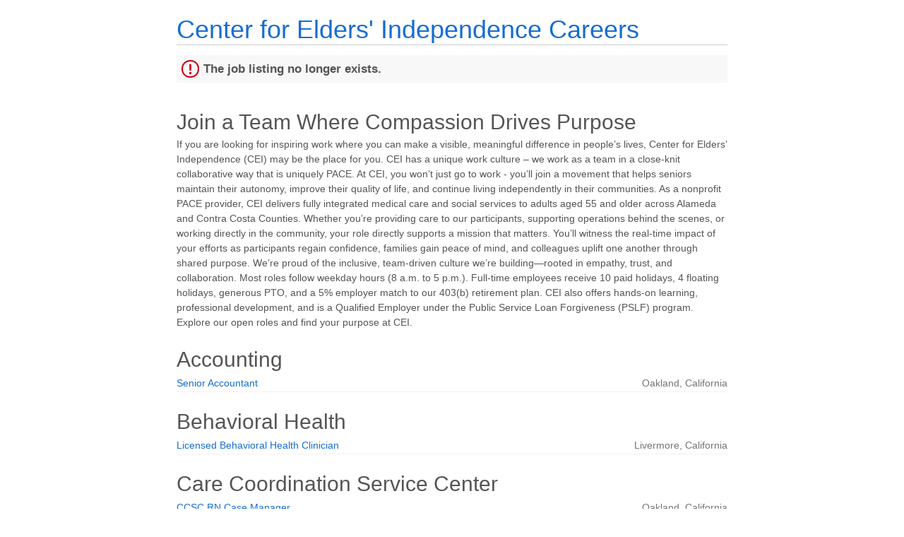

--- FILE ---
content_type: text/html;charset=UTF-8
request_url: https://jobs.jobvite.com/careers/center-for-elders-independence/jobs?error=404
body_size: 5098
content:


        
    <!doctype html>
    <html class="no-js" lang="en-US">
            <head>
        <meta charset="utf-8">
        <meta http-equiv="X-UA-Compatible" content="IE=edge">
        <title>Center for Elders' Independence Careers</title>
                    <meta name="viewport" content="width=device-width, initial-scale=1">

        <link rel="shortcut icon" href="//d3igejkwe1ucjd.cloudfront.net/__assets__/images/favicon.ico?v=251015155620" type="image/x-icon">
        <link rel="apple-touch-icon-precomposed" href="//d3igejkwe1ucjd.cloudfront.net/__assets__/images/apple-touch-icon-precomposed.png?v=251015155620">

        <link rel="stylesheet" href="//d3igejkwe1ucjd.cloudfront.net/__assets__/fonts/jobvite-icons/style.css?v=251015155620">
        <link rel="stylesheet" href="//d3igejkwe1ucjd.cloudfront.net/__assets__/styles/careersite/public-desktop.css?v=251015155620">
        <link rel="stylesheet" href="//d3igejkwe1ucjd.cloudfront.net/__assets__/scripts/careersite/public/flatpickr/v4/flatpickr.min.css?v=251015155620">
        <script src="//d3igejkwe1ucjd.cloudfront.net/__assets__/scripts/careersite/public/modernizr-3.3.1-custom.min.js?v=251015155620"></script>
        <script src="//d3igejkwe1ucjd.cloudfront.net/__assets__/lib/moment/moment-with-locales-2.29.4.min.js?v=251015155620"></script>

                    <!--[if lte IE 8]>
                <script src="//d3igejkwe1ucjd.cloudfront.net/__assets__/scripts/careersite/public/es5-shim.min.js?v=251015155620"></script>
            <![endif]-->


<!-- CWS Company-wise Google Analytics -->
<script type="text/javascript">
    function getUserId() { return ''; }
</script>
<script type="text/javascript">
    function getCompanyId() { return 'qnDaVfwP'; }
</script>
<script type="text/javascript">
    try {
        var enableAnonymizeIP = false;
        var trackerId = "G-5BSE2KWKLS";
        var gtagSrc = "https://www.googletagmanager.com/gtag/js?id=" + trackerId
        document.write('<script async src="' + gtagSrc + '"><\/script>');

        window.dataLayer = window.dataLayer || [];

        function gtag() {
            dataLayer.push(arguments);
        }

        gtag('js', new Date());
        
        gtag('config', trackerId, {
            'custom_map': {
                'dimension1': 'UserId',
                'dimension2': 'CompanyId',
                'dimension3': 'SubsidiaryId',
                'dimension4': 'JobId',
                'dimension5': 'CategoryId'
            },
            'UserId': getUserId(),
            'CompanyId': getCompanyId(),
            'SubsidiaryId': typeof getSubsidiaryId === 'function' ? getSubsidiaryId() : null,
            'JobId': typeof getJobId === 'function' ? getJobId() : null,
            'CategoryId': typeof getCategoryId === 'function' ? getCategoryId() : null,
            'anonymize_ip': enableAnonymizeIP
        });
    } catch (err) {}
</script>
<!-- End of CWS Company-wise Google Analytics -->

<!-- CWS Company-wise GainSight Analytics -->
<script type="text/javascript">
    function getUserId() { return ''; }
</script>
<script type="text/javascript">
   function getCWSRole() {
      var cwsRole = "Visitor";
           if("jobs" ==="applyconfirm"){
             cwsRole = "Applicant";
           }
          return cwsRole;
   }
</script>
<script type="text/javascript">
function getSfdc18DigitAccountNumber() {
   return '001Ua00000DfQoGIAV';
  }
</script>
<!-- Gainsight PX Tag-->
    <script type="text/javascript">
       src="https://storage.googleapis.com/gainsight-px-cloud-public-assets/sdk/js/gpx-util.js">
    </script>
    <script type="text/javascript">
     var userId = getUserId();
     var samplePercentage = 1;
     if(__IdSampler.isIdInSamplePopulation(userID,samplePercentage)){
        (function(n,t,a,e,co){var i="aptrinsic";n[i]=n[i]||function(){
        (n[i].q=n[i].q||[]).push(arguments)},n[i].p=e;n[i].c=co;
        var r=t.createElement("script");r.async=!0,r.src=a+"?a="+e;
        var c=t.getElementsByTagName("script")[0];c.parentNode.insertBefore(r,c)
        })(window,document,"https://web-sdk.aptrinsic.com/api/aptrinsic.js","AP-G2NZN1QKA9C9-2")
        };

      // User and account for Gainsight
      aptrinsic("identify", {
          // User Fields
          "id": getUserId(),
          "role": getCWSRole()
        },
        {
          // Account Fields
          "id": typeof getSfdc18DigitAccountNumber === 'function' ? getSfdc18DigitAccountNumber() : null,
          "name": typeof getCompanyName === 'function' ? getCompanyName() : null
      });

    </script>
        <script>
            if (window.self !== window.parent) {
                document.documentElement.className += ' jv-iframe';
            }
        </script>
                <link rel="stylesheet" type="text/css" href="https://cei.elders.org/cei-jv.css"> 

    </head>
    <body class="jv-desktop jv-page-jobs " ng-app="jv.careersite.desktop.app" ng-controller="JVMain">
            <div class="jv-page-container">
        <div class="jv-page">
                <div class="jv-page-content">
            <header class="jv-page-header" role="banner">
        <div class="jv-wrapper">
            <h1 class="jv-logo">
                    <a href="/center-for-elders-independence/jobs">
Center for Elders' Independence Careers                    </a>
            </h1>
        </div>
    </header>
    <div class="jv-page-error">
        <i class="jv-icon-warning"></i>
        <p class="jv-page-error-header">
            The job listing no longer exists.
        </p>
    </div>
            
    <article class="jv-page-body" role="main" >
            <div class="jv-wrapper">
            <h2>Join a Team Where Compassion Drives Purpose</h2>
                    <p>If you are looking for inspiring work where you can make a visible, meaningful difference in people’s lives, Center for Elders’ Independence (CEI) may be the place for you. CEI has a unique work culture – we work as a team in a close-knit collaborative way that is uniquely PACE. 

At CEI, you won’t just go to work - you’ll join a movement that helps seniors maintain their autonomy, improve their quality of life, and continue living independently in their communities. As a nonprofit PACE provider, CEI delivers fully integrated medical care and social services to adults aged 55 and older across Alameda and Contra Costa Counties. 

Whether you’re providing care to our participants, supporting operations behind the scenes, or working directly in the community, your role directly supports a mission that matters.  You’ll witness the real-time impact of your efforts as participants regain confidence, families gain peace of mind, and colleagues uplift one another through shared purpose. 

We’re proud of the inclusive, team-driven culture we’re building—rooted in empathy, trust, and collaboration. Most roles follow weekday hours (8 a.m. to 5 p.m.). Full-time employees receive 10 paid holidays, 4 floating holidays, generous PTO, and a 5% employer match to our 403(b) retirement plan. CEI also offers hands-on learning, professional development, and is a Qualified Employer under the Public Service Loan Forgiveness (PSLF) program. 

Explore our open roles and find your purpose at CEI.</p>

   
    
                                 <h3 class="h2">Accounting</h3>

        <table class="jv-job-list">
            <thead>
                <tr>
                    <th scope="col" class="jv-cws-sr-only">Job listing</th>
                    <th scope="col" class="jv-cws-sr-only">Job location</th>
                </tr>
            </thead>
            <tbody>
                <tr>
            <td class="jv-job-list-name">
                <a href="/center-for-elders-independence/job/oWnUvfws">Senior Accountant</a>
            </td>
            <td class="jv-job-list-location">

        
            Oakland,
            California
        
            </td>
        </tr>

            </tbody>
        </table>

                           <h3 class="h2">Behavioral Health</h3>

        <table class="jv-job-list">
            <thead>
                <tr>
                    <th scope="col" class="jv-cws-sr-only">Job listing</th>
                    <th scope="col" class="jv-cws-sr-only">Job location</th>
                </tr>
            </thead>
            <tbody>
                <tr>
            <td class="jv-job-list-name">
                <a href="/center-for-elders-independence/job/oMkcyfwA">Licensed Behavioral Health Clinician</a>
            </td>
            <td class="jv-job-list-location">

        
            Livermore,
            California
        
            </td>
        </tr>

            </tbody>
        </table>

                           <h3 class="h2">Care Coordination Service Center</h3>

        <table class="jv-job-list">
            <thead>
                <tr>
                    <th scope="col" class="jv-cws-sr-only">Job listing</th>
                    <th scope="col" class="jv-cws-sr-only">Job location</th>
                </tr>
            </thead>
            <tbody>
                <tr>
            <td class="jv-job-list-name">
                <a href="/center-for-elders-independence/job/o5k0wfwF">CCSC RN Case Manager</a>
            </td>
            <td class="jv-job-list-location">

        
            Oakland,
            California
        
            </td>
        </tr>

            </tbody>
        </table>

                           <h3 class="h2">Clinic</h3>

        <table class="jv-job-list">
            <thead>
                <tr>
                    <th scope="col" class="jv-cws-sr-only">Job listing</th>
                    <th scope="col" class="jv-cws-sr-only">Job location</th>
                </tr>
            </thead>
            <tbody>
                <tr>
            <td class="jv-job-list-name">
                <a href="/center-for-elders-independence/job/o0vLxfwx">Clinic LVN</a>
            </td>
            <td class="jv-job-list-location">

        
            Concord,
            California
        
            </td>
        </tr>

                <tr>
            <td class="jv-job-list-name">
                <a href="/center-for-elders-independence/job/oa8Vvfws">Clinic Medical Assistant</a>
            </td>
            <td class="jv-job-list-location">

        
            Oakland,
            California
        
            </td>
        </tr>

                <tr>
            <td class="jv-job-list-name">
                <a href="/center-for-elders-independence/job/o8rrxfwh">Clinic Medical Assistant</a>
            </td>
            <td class="jv-job-list-location">

        
            Concord,
            California
        
            </td>
        </tr>

                <tr>
            <td class="jv-job-list-name">
                <a href="/center-for-elders-independence/job/oq91xfwR">Clinic Medical Clerk</a>
            </td>
            <td class="jv-job-list-location">

        
            Livermore,
            California
        
            </td>
        </tr>

                <tr>
            <td class="jv-job-list-name">
                <a href="/center-for-elders-independence/job/oxIWxfws">Clinic RN</a>
            </td>
            <td class="jv-job-list-location">

        
            San Leandro,
            California
        
            </td>
        </tr>

                <tr>
            <td class="jv-job-list-name">
                <a href="/center-for-elders-independence/job/oDsayfwx">Referral Coordinator I</a>
            </td>
            <td class="jv-job-list-location">

        
            Oakland,
            California
        
            </td>
        </tr>

            </tbody>
        </table>

                           <h3 class="h2">Direct Care</h3>

        <table class="jv-job-list">
            <thead>
                <tr>
                    <th scope="col" class="jv-cws-sr-only">Job listing</th>
                    <th scope="col" class="jv-cws-sr-only">Job location</th>
                </tr>
            </thead>
            <tbody>
                <tr>
            <td class="jv-job-list-name">
                <a href="/center-for-elders-independence/job/oFikyfwz">Personal Care Attendant I</a>
            </td>
            <td class="jv-job-list-location">

        
            Livermore,
            California
        
            </td>
        </tr>

                <tr>
            <td class="jv-job-list-name">
                <a href="/center-for-elders-independence/job/oj1Nyfwp">Personal Care Attendant I</a>
            </td>
            <td class="jv-job-list-location">

        
            El Sobrante,
            California
        
            </td>
        </tr>

                <tr>
            <td class="jv-job-list-name">
                <a href="/center-for-elders-independence/job/oFOtwfwc">Personal Care Attendant I (Caregiver)</a>
            </td>
            <td class="jv-job-list-location">

        
            Concord,
            California
        
            </td>
        </tr>

            </tbody>
        </table>

                           <h3 class="h2">Finance</h3>

        <table class="jv-job-list">
            <thead>
                <tr>
                    <th scope="col" class="jv-cws-sr-only">Job listing</th>
                    <th scope="col" class="jv-cws-sr-only">Job location</th>
                </tr>
            </thead>
            <tbody>
                <tr>
            <td class="jv-job-list-name">
                <a href="/center-for-elders-independence/job/oHeLyfwY">Decision Support Manager</a>
            </td>
            <td class="jv-job-list-location">

        
            Oakland,
            California
        
            </td>
        </tr>

            </tbody>
        </table>

                           <h3 class="h2">Home Care</h3>

        <table class="jv-job-list">
            <thead>
                <tr>
                    <th scope="col" class="jv-cws-sr-only">Job listing</th>
                    <th scope="col" class="jv-cws-sr-only">Job location</th>
                </tr>
            </thead>
            <tbody>
                <tr>
            <td class="jv-job-list-name">
                <a href="/center-for-elders-independence/job/oCsBxfwW">Home Care - Personal Care Attendant II (Caregiver)</a>
            </td>
            <td class="jv-job-list-location">

        
            Oakland,
            California
        
            </td>
        </tr>

                <tr>
            <td class="jv-job-list-name">
                <a href="/center-for-elders-independence/job/oN0wwfwz">Home Care Coordinator LVN</a>
            </td>
            <td class="jv-job-list-location">

        
            Oakland,
            California
        
            </td>
        </tr>

            </tbody>
        </table>

                           <h3 class="h2">Information Technology</h3>

        <table class="jv-job-list">
            <thead>
                <tr>
                    <th scope="col" class="jv-cws-sr-only">Job listing</th>
                    <th scope="col" class="jv-cws-sr-only">Job location</th>
                </tr>
            </thead>
            <tbody>
                <tr>
            <td class="jv-job-list-name">
                <a href="/center-for-elders-independence/job/oPLkwfwa">IT Systems Analyst</a>
            </td>
            <td class="jv-job-list-location">

        
            Oakland,
            California
        
            </td>
        </tr>

                <tr>
            <td class="jv-job-list-name">
                <a href="/center-for-elders-independence/job/obFOxfwV">Principal Engineer, ERP Application Support</a>
            </td>
            <td class="jv-job-list-location">

        
            Oakland,
            California
        
            </td>
        </tr>

                <tr>
            <td class="jv-job-list-name">
                <a href="/center-for-elders-independence/job/osANyfw7">Principal Infrastructure Engineer</a>
            </td>
            <td class="jv-job-list-location">

        
            Oakland,
            California
        
            </td>
        </tr>

                <tr>
            <td class="jv-job-list-name">
                <a href="/center-for-elders-independence/job/o5BLxfwI">Senior Engineer, ERP Application Support</a>
            </td>
            <td class="jv-job-list-location">

        
            Oakland,
            California
        
            </td>
        </tr>

                <tr>
            <td class="jv-job-list-name">
                <a href="/center-for-elders-independence/job/oV6AxfwS">Senior Systems Engineer</a>
            </td>
            <td class="jv-job-list-location">

        
            Oakland,
            California
        
            </td>
        </tr>

            </tbody>
        </table>

                           <h3 class="h2">Marketing</h3>

        <table class="jv-job-list">
            <thead>
                <tr>
                    <th scope="col" class="jv-cws-sr-only">Job listing</th>
                    <th scope="col" class="jv-cws-sr-only">Job location</th>
                </tr>
            </thead>
            <tbody>
                <tr>
            <td class="jv-job-list-name">
                <a href="/center-for-elders-independence/job/ooqcyfwi">Director of Marketing and Communications</a>
            </td>
            <td class="jv-job-list-location">

        
            Oakland,
            California
        
            </td>
        </tr>

            </tbody>
        </table>

                           <h3 class="h2">Nutrition</h3>

        <table class="jv-job-list">
            <thead>
                <tr>
                    <th scope="col" class="jv-cws-sr-only">Job listing</th>
                    <th scope="col" class="jv-cws-sr-only">Job location</th>
                </tr>
            </thead>
            <tbody>
                <tr>
            <td class="jv-job-list-name">
                <a href="/center-for-elders-independence/job/oktSwfwV">Dietetic Technician</a>
            </td>
            <td class="jv-job-list-location">

        
            San Leandro,
            California
        
            </td>
        </tr>

            </tbody>
        </table>

                           <h3 class="h2">Outreach and Enrollment</h3>

        <table class="jv-job-list">
            <thead>
                <tr>
                    <th scope="col" class="jv-cws-sr-only">Job listing</th>
                    <th scope="col" class="jv-cws-sr-only">Job location</th>
                </tr>
            </thead>
            <tbody>
                <tr>
            <td class="jv-job-list-name">
                <a href="/center-for-elders-independence/job/oe8Vwfwx">Intake Specialist I - Float</a>
            </td>
            <td class="jv-job-list-location">

        
            Oakland,
            California
        
            </td>
        </tr>

            </tbody>
        </table>

                           <h3 class="h2">Primary Care</h3>

        <table class="jv-job-list">
            <thead>
                <tr>
                    <th scope="col" class="jv-cws-sr-only">Job listing</th>
                    <th scope="col" class="jv-cws-sr-only">Job location</th>
                </tr>
            </thead>
            <tbody>
                <tr>
            <td class="jv-job-list-name">
                <a href="/center-for-elders-independence/job/owHCvfw4">Nurse Practitioner</a>
            </td>
            <td class="jv-job-list-location">

        
            Livermore,
            California
        
            </td>
        </tr>

                <tr>
            <td class="jv-job-list-name">
                <a href="/center-for-elders-independence/job/o30Ywfwh">Primary Care Physician</a>
            </td>
            <td class="jv-job-list-location">

        
            El Sobrante,
            California
        
            </td>
        </tr>

            </tbody>
        </table>

                           <h3 class="h2">Quality Improvement</h3>

        <table class="jv-job-list">
            <thead>
                <tr>
                    <th scope="col" class="jv-cws-sr-only">Job listing</th>
                    <th scope="col" class="jv-cws-sr-only">Job location</th>
                </tr>
            </thead>
            <tbody>
                <tr>
            <td class="jv-job-list-name">
                <a href="/center-for-elders-independence/job/ovUOyfwv">Quality Specialist - RCFE/SNF Liaison</a>
            </td>
            <td class="jv-job-list-location">

        
            Concord,
            California
        
            </td>
        </tr>

            </tbody>
        </table>

                           <h3 class="h2">Social Work</h3>

        <table class="jv-job-list">
            <thead>
                <tr>
                    <th scope="col" class="jv-cws-sr-only">Job listing</th>
                    <th scope="col" class="jv-cws-sr-only">Job location</th>
                </tr>
            </thead>
            <tbody>
                <tr>
            <td class="jv-job-list-name">
                <a href="/center-for-elders-independence/job/oOYtyfwx">Social Work Assistant</a>
            </td>
            <td class="jv-job-list-location">

        
            Oakland,
            California
        
            </td>
        </tr>

                <tr>
            <td class="jv-job-list-name">
                <a href="/center-for-elders-independence/job/oadBwfwe">Social Worker</a>
            </td>
            <td class="jv-job-list-location">

        
            El Sobrante,
            California
        
            </td>
        </tr>

                <tr>
            <td class="jv-job-list-name">
                <a href="/center-for-elders-independence/job/oGodxfwy">Social Worker Assistant</a>
            </td>
            <td class="jv-job-list-location">

        
            San Leandro,
            California
        
            </td>
        </tr>

            </tbody>
        </table>

                           <h3 class="h2">Transportation</h3>

        <table class="jv-job-list">
            <thead>
                <tr>
                    <th scope="col" class="jv-cws-sr-only">Job listing</th>
                    <th scope="col" class="jv-cws-sr-only">Job location</th>
                </tr>
            </thead>
            <tbody>
                <tr>
            <td class="jv-job-list-name">
                <a href="/center-for-elders-independence/job/o1M2xfw6">Dispatch Supervisor</a>
            </td>
            <td class="jv-job-list-location">

        
            Oakland,
            California
        
            </td>
        </tr>

                <tr>
            <td class="jv-job-list-name">
                <a href="/center-for-elders-independence/job/o3gtyfw4">Driver Class B</a>
            </td>
            <td class="jv-job-list-location">

        
            Oakland,
            California
        
            </td>
        </tr>

                <tr>
            <td class="jv-job-list-name">
                <a href="/center-for-elders-independence/job/oCKwyfwa">Transportation Dispatcher</a>
            </td>
            <td class="jv-job-list-location">

        
            Oakland,
            California
        
            </td>
        </tr>

            </tbody>
        </table>

              <hr />
            <p>If you don't see a role that fits your profile, then apply with our <a href='/center-for-elders-independence/apply'>General Application</a>.</p>
            <hr />
            <a href="https://app.jobvite.com" target="_parent">Check on an application you've submitted.</a>
            <hr />
            <a href="/center-for-elders-independence/jobAlerts">Sign up for Job Alerts.</a>


            </div>
    </article>

    <footer class="jv-footer">
        <div class="jv-wrapper">
            <p class="jv-text-center">
                                <hr />

                    <a class="jv-powered-by" target="_parent" href="https://www.jobvite.com/support/job-seeker-support/"><i class="icon icon-powered-by"><span>Powered by Jobvite</span></i></a>
            </p>
        </div>
    </footer>

    </div>

        </div>
    </div>
    
    <script src="//d3igejkwe1ucjd.cloudfront.net/__assets__/concat/careersite/public/jv.careersite.desktop.app.js?v=251015155620"></script>
    <script>
        angular.module('preloadedData', []).constant('preloadedData', {
                companyAnalytics: 'G-5BSE2KWKLS',
                jobAlertsLocationRequired: true,
                enableResumeParsing: true,
                numberFormat: "##,###,###,###,###.####",
            companyEId: 'qnDaVfwP',
            linkedInApiKey: '7557fkcarvxieo',
            isAWLIEnabled: '${isAWLIEnabled}',
            facebookApiId: '48354194572',
            dropBoxApiKey: 'w5fg28zznqcyg4w',
            baseUrl: '/center-for-elders-independence',
            cdnURL: '//d3igejkwe1ucjd.cloudfront.net',
            releaseVersion: '251015155620',
            careersiteName: 'center-for-elders-independence',
            careersiteDomainName: 'jobvite.com',
            careersiteSourceTypeId: 'PahOXfwW'
        }).constant('i18n', {
I18N_RESUME_PREVIEW: 'Resume Preview',
I18N_NO_RESUME_FOUND: 'No resume found',
I18N_LINKEDIN_PROFILE: 'LinkedIn Profile',
I18N_FILE_UPLOAD_ERROR: 'Could not upload file.',
I18N_RECOMMENDATION_TYPE: 'Recommendation Type:',
I18N_RECOMMENDER: 'Recommender:',
I18N_CURRENT: 'Current',
I18N_PAST: 'Past',
I18N_EDUCATION: 'Education',
I18N_RECOMMENDATIONS_RECEIVED: 'Recommendations Received',
I18N_PATENTS: 'Patents',
I18N_SUMMARY: 'Summary',
I18N_SPECIALTIES: 'Specialties',
I18N_EXPERIENCE: 'Experience',
I18N_RECOMMENDATIONS: 'Recommendations',
I18N_PRESENT: 'Present',
JV_COMMON_DIRECTIVES_WEEKCALENDAR_SU: 'Su',
JV_COMMON_DIRECTIVES_WEEKCALENDAR_MO: 'Mo',
JV_COMMON_DIRECTIVES_WEEKCALENDAR_TU: 'Tu',
JV_COMMON_DIRECTIVES_WEEKCALENDAR_WE: 'We',
JV_COMMON_DIRECTIVES_WEEKCALENDAR_TH: 'Th',
JV_COMMON_DIRECTIVES_WEEKCALENDAR_FR: 'Fr',
JV_COMMON_DIRECTIVES_WEEKCALENDAR_SA: 'Sa',
JV_COMMON_DIRECTIVES_WEEKCALENDAR_SUN: 'Sun',
JV_COMMON_DIRECTIVES_WEEKCALENDAR_MON: 'Mon',
JV_COMMON_DIRECTIVES_WEEKCALENDAR_TUE: 'Tue',
JV_COMMON_DIRECTIVES_WEEKCALENDAR_WED: 'Wed',
JV_COMMON_DIRECTIVES_WEEKCALENDAR_THU: 'Thu',
JV_COMMON_DIRECTIVES_WEEKCALENDAR_FRI: 'Fri',
JV_COMMON_DIRECTIVES_WEEKCALENDAR_SAT: 'Sat',
JV_COMMON_DIRECTIVES_WEEKCALENDAR_SUNDAY: 'Sunday',
JV_COMMON_DIRECTIVES_WEEKCALENDAR_MONDAY: 'Monday',
JV_COMMON_DIRECTIVES_WEEKCALENDAR_TUESDAY: 'Tuesday',
JV_COMMON_DIRECTIVES_WEEKCALENDAR_WEDNESDAY: 'Wednesday',
JV_COMMON_DIRECTIVES_WEEKCALENDAR_THURSDAY: 'Thursday',
JV_COMMON_DIRECTIVES_WEEKCALENDAR_FRIDAY: 'Friday',
JV_COMMON_DIRECTIVES_WEEKCALENDAR_SATURDAY: 'Saturday',
JV_COMMON_DIRECTIVES_WEEKCALENDAR_JANUARY: 'January',
JV_COMMON_DIRECTIVES_WEEKCALENDAR_FEBRUARY: 'February',
JV_COMMON_DIRECTIVES_WEEKCALENDAR_MARCH: 'March',
JV_COMMON_DIRECTIVES_WEEKCALENDAR_APRIL: 'April',
JV_COMMON_DIRECTIVES_WEEKCALENDAR_MAY: 'May',
JV_COMMON_DIRECTIVES_WEEKCALENDAR_JUNE: 'June',
JV_COMMON_DIRECTIVES_WEEKCALENDAR_JULY: 'July',
JV_COMMON_DIRECTIVES_WEEKCALENDAR_AUGUST: 'August',
JV_COMMON_DIRECTIVES_WEEKCALENDAR_SEPTEMBER: 'September',
JV_COMMON_DIRECTIVES_WEEKCALENDAR_OCTOBER: 'October',
JV_COMMON_DIRECTIVES_WEEKCALENDAR_NOVEMBER: 'November',
JV_COMMON_DIRECTIVES_WEEKCALENDAR_DECEMBER: 'December',
JV_COMMON_DIRECTIVES_WEEKCALENDAR_JAN: 'Jan',
JV_COMMON_DIRECTIVES_WEEKCALENDAR_FEB: 'Feb',
JV_COMMON_DIRECTIVES_WEEKCALENDAR_MAR: 'Mar',
JV_COMMON_DIRECTIVES_WEEKCALENDAR_APR: 'Apr',
JV_COMMON_DIRECTIVES_WEEKCALENDAR_JUN: 'Jun',
JV_COMMON_DIRECTIVES_WEEKCALENDAR_JUL: 'Jul',
JV_COMMON_DIRECTIVES_WEEKCALENDAR_AUG: 'Aug',
JV_COMMON_DIRECTIVES_WEEKCALENDAR_SEP: 'Sep',
JV_COMMON_DIRECTIVES_WEEKCALENDAR_OCT: 'Oct',
JV_COMMON_DIRECTIVES_WEEKCALENDAR_NOV: 'Nov',
JV_COMMON_DIRECTIVES_WEEKCALENDAR_DEC: 'Dec',
COMMON_PAST_WEEK: 'Past 7 days',
COMMON_PAST_MONTH: 'Past 30 days',
COMMON_PAST_3_MONTHS: 'Past 90 days',
COMMON_CUSTOM_RANGE: 'Custom Range',
I18N_FROM: 'From',
I18N_TO: 'To',
I18N_ANY: 'Any',
I18N_FILE_UPLOAD_SIZE_CHECK_ERROR: 'File size shall not exceed 10MB',
I18N_MALICIOUS_CONTENT: 'The file upload was blocked for security reasons. Please check the file for any potentially harmful content or links and try again.',
I18N_NO_REMOTE: 'No Remote',
I18N_REMOTE: 'Remote'
        });
        Jobvite = {
            baseUrl: 'https://app.jobvite.com'
        }
    </script>
<script async src="//jsv3.recruitics.com/5cc9ceb3-095e-11ef-983c-43634ee44642.js" loading="eager"></script>
    </body>

    </html>


--- FILE ---
content_type: text/plain;charset=UTF-8
request_url: https://jsv3.recruitics.com/event.txt
body_size: 239
content:
814f1947c01b11f0a1b6897efe217ee8f226370b3c6d4275a50346216bde6d4a